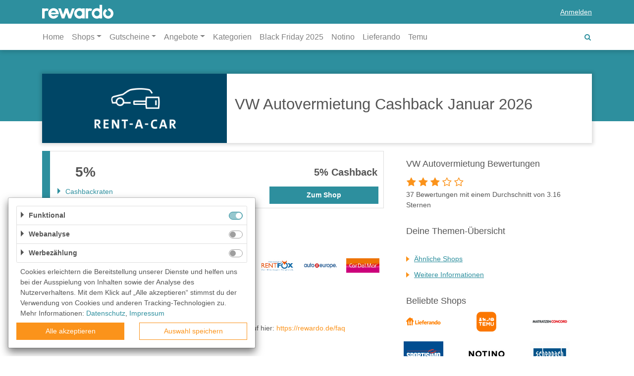

--- FILE ---
content_type: text/html; charset=utf-8
request_url: https://rewardo.de/gutscheine/vw-autovermietung
body_size: 12502
content:
<!DOCTYPE html>
<html lang="de">
<head>
    <meta charset="utf-8">
    <meta http-equiv="Cache-Control" content="no-cache, no-store, must-revalidate" />
    <meta http-equiv="Pragma" content="no-cache" />
    <meta http-equiv="Expires" content="0" />
    <meta name="viewport" content="width=device-width, initial-scale=1.0, maximum-scale=1.0,user-scalable=0"/>
    <link rel="icon" href="/favicon.ico?_=1.60.0">
    <link rel="apple-touch-icon" sizes="57x57" href="/img/appicons/apple-icon-57x57.png?_=1.60.0">
    <link rel="apple-touch-icon" sizes="60x60" href="/img/appicons/apple-icon-60x60.png?_=1.60.0">
    <link rel="apple-touch-icon" sizes="72x72" href="/img/appicons/apple-icon-72x72.png?_=1.60.0">
    <link rel="apple-touch-icon" sizes="76x76" href="/img/appicons/apple-icon-76x76.png?_=1.60.0">
    <link rel="apple-touch-icon" sizes="114x114" href="/img/appicons/apple-icon-114x114.png?_=1.60.0">
    <link rel="apple-touch-icon" sizes="120x120" href="/img/appicons/apple-icon-120x120.png?_=1.60.0">
    <link rel="apple-touch-icon" sizes="144x144" href="/img/appicons/apple-icon-144x144.png?_=1.60.0">
    <link rel="apple-touch-icon" sizes="152x152" href="/img/appicons/apple-icon-152x152.png?_=1.60.0">
    <link rel="apple-touch-icon" sizes="180x180" href="/img/appicons/apple-icon-180x180.png?_=1.60.0">
    <link rel="icon" type="image/png" sizes="192x192" href="/img/appicons/android-icon-192x192.png?_=1.60.0">
    <link rel="icon" type="image/png" sizes="32x32" href="/img/appicons/favicon-32x32.png?_=1.60.0">
    <link rel="icon" type="image/png" sizes="96x96" href="/img/appicons/favicon-96x96.png?_=1.60.0">
    <link rel="icon" type="image/png" sizes="16x16" href="/img/appicons/favicon-16x16.png?_=1.60.0">
    <link rel="manifest" href="/manifest.json?_=1.60.0">
    <meta name="msapplication-TileColor" content="#ffffff">
    <meta name="msapplication-TileImage" content="/img/appicons/ms-icon-144x144.png?_=1.60.0">
    <meta name="author" content="rewardo">
    <meta name="rights" content="(c) 2026 kr3m. media GmbH">
    <meta name="copyright" content="Copyright (c) 2026 kr3m. media GmbH">
    <meta name="description" content="lll➤ Sichere dir auf jeden Einkauf bei VW Autovermietung Cashback! ✅ JETZT bares Geld sparen ✅ Registriere dich kostenlos bei rewardo DE ⭐">
    <meta name="og:image" content="https://rewardo.de/img/logo.png">
    <meta name="og:title" content=" VW Autovermietung Cashback Januar 2026">
    <meta name="og:description" content="lll➤ Sichere dir auf jeden Einkauf bei VW Autovermietung Cashback! ✅ JETZT bares Geld sparen ✅ Registriere dich kostenlos bei rewardo DE ⭐">
    <meta name="apple-mobile-web-app-title" content=" VW Autovermietung Cashback Januar 2026">
    
    
    <link rel="alternate" hreflang="de" href="https://rewardo.de/gutscheine/vw-autovermietung" />
    
    <link rel="canonical" href="https://rewardo.de/gutscheine/vw-autovermietung" />    <title> VW Autovermietung Cashback Januar 2026</title>
    <link rel="preload" href="/fonts/font-awesome.woff?_=1.60.0" as="font" crossorigin="anonymous">
    <link rel="preload" href="/fonts/glyphicons-rewardo.woff?_=1.60.0" as="font" crossorigin="anonymous">
    <link rel="stylesheet" href="/css/styles.css?_=1.60.0"><script type="application/ld+json">{"@context":"http://schema.org","@graph":[{"@type":"Store","name":"VW Autovermietung","description":"lll➤ Sichere dir auf jeden Einkauf bei VW Autovermietung Cashback! ✅ JETZT bares Geld sparen ✅ Registriere dich kostenlos bei rewardo DE ⭐","image":"https://rewardo.de//img/shops/a8AKLYbJ5XUVsJQrW9DPGhu2ohAOyGyC_medium@2x.jpg","url":"https://autovermietung.vwfs.de/","aggregateRating":{"@type":"AggregateRating","ratingValue":3.16,"worstRating":1,"bestRating":5,"ratingCount":37}},{"@type":"BreadcrumbList","itemListElement":[{"@type":"ListItem","position":1,"item":{"@id":"rewardo.de","name":"Startseite"}},{"@type":"ListItem","position":2,"item":{"@id":"rewardo.de/gutscheine","name":"Alle Shops"}},{"@type":"ListItem","position":3,"item":{"@id":"rewardo.de/gutscheine/vw-autovermietung","name":"VW Autovermietung Shop"}}]},{"@type":"FAQPage","mainEntity":[{"@type":"Question","name":"Wie löse ich einen Gutschein von VW FS | Rent-a-Car ein?","acceptedAnswer":{"@type":"Answer","text":"Du kannst deinen Gutschein von VW FS | Rent-a-Car einlösen, wenn du dein Auto online buchst. Du wirst bei deiner Bestellung aufgefordert, einen Code einzugeben, dann wird der Wert des Gutscheins auf deinen Mietpreis angerechnet. Wenn du Fragen zur Verwendung deines Gutscheins hast, kannst du dich jederzeit an unsere Kundenbetreuer wenden, die dir gerne weiterhelfen."}},{"@type":"Question","name":"Welche Arten von Volkswagen Financial Services Rent-a-Car Gutscheinen gibt es?","acceptedAnswer":{"@type":"Answer","text":"Hier findest du eine Reihe von Volkswagen Financial Services Rent-a-Car Gutscheinen, wie z.B. spezielle Preisaktionen für ausgewählte Feiertage, Top-Preise, die über einen längeren Zeitraum gebucht werden können und besonders günstige Wochenendtarife. Außerdem kannst du dich mit unserem E-Mail-Newsletter unverbindlich auf dem Laufenden halten."}},{"@type":"Question","name":"Für welche Artikel ist ein VW FS | Rent-a-Car Gutschein gültig?","acceptedAnswer":{"@type":"Answer","text":"Ein VW FS | Rent-a-Car-Gutschein gilt für die Anmietung eines Fahrzeugs von Volkswagen, Audi, ŠKODA, SEAT und Volkswagen Nutzfahrzeuge. Er kann auch für den Kauf von Fahrzeugzubehör wie Kindersitzen, Dachboxen und Navigationsgeräten verwendet werden. Du kannst ihn auch verwenden, um Sonderangebote wie Wochenendtarife oder Sonderaktionen für ausgewählte Feiertage zu nutzen."}},{"@type":"Question","name":"Was kann ich tun, wenn ein Volkswagen Financial Services Rent-a-Car Gutschein nicht funktioniert?","acceptedAnswer":{"@type":"Answer","text":"Wenn dein Volkswagen Financial Services Rent-a-Car Coupon nicht funktioniert, solltest du den Kundenservice kontaktieren. Dort wird man dir helfen und dich beraten, wie du den Coupon richtig einsetzt."}},{"@type":"Question","name":"Ist der Volkswagen Financial Services Rent-a-Car Gutschein noch gültig?","acceptedAnswer":{"@type":"Answer","text":"Du kannst überprüfen, ob der Volkswagen Financial Services Rent-a-Car-Gutschein noch gültig ist, indem du die Website besuchst oder den Kundenservice kontaktierst. Auf der Website findest du Details zu aktuellen Angeboten und Aktionen, einschließlich Informationen über eventuell verfügbare Gutscheincodes. Außerdem kannst du dich direkt mit dem Kundenservice in Verbindung setzen, um nach noch gültigen Gutscheincodes oder Angeboten zu fragen."}}]}]}</script>
</head>
<body>
<header class="header rewardo-header group-B">
    <div class="navbar navbar-top navbar-expand-md navbar-dark">
        <div class="container">
            <button class="navbar-toggler navbar-toggler-left sidebar-toggler fa-bars" type="button"
                    data-target="#sidebarLeft">
            </button>
            <a class="navbar-brand glyph-rewardo-logo" href="/"></a>
                <a data-toggle="modal" data-target="#signInModal" class="d-none d-md-block">
                    <span>Anmelden</span>
                </a>
                <a class="fa-search d-block d-md-none" href="#"></a>
        </div>
    </div>
    <nav class="navbar navbar-bottom navbar-expand-md navbar-light container">
        <div class="navbar-toggle-search">
            <!--button class="navbar-toggler sidebar-toggler fa-bars" type="button" data-target="#sidebarLeft">
            </button-->
            <form accept-charset="UTF-8" method="get" role="form" action="/" novalidate="novalidate" class="search-bar form-inline">
    <div>
        <div class="easy-autocomplete">
            <div class="input-group">
                <input class="form-control search-input" placeholder="Suche nach Shops"
                       autocomplete="off">
                <div class="input-group-append">
                    <button type="submit" class="btn btn-primary"><i class="fa-search"></i></button>
                </div>
            </div>
        </div>
    </div>
</form>
        </div>
        <div class="navbar-collapse sidebar sidebar-left" id="sidebarLeft">
            <div class="nav-head">
                Menü
                <a href="#" class="collapsed fa-remove close" data-toggle="collapse" data-target="#sidebarLeft"
                   aria-controls="mainMenu" aria-expanded="true"  aria-label="Toggle left navigation"></a>
            </div>
            <ul class="navbar-nav">
                <li class="nav-item">
                    <a class="nav-link" href="/">Home</a>
                </li>
                <li class="nav-item dropdown">
                    <a class="nav-link dropdown-toggle"
                       href="/topgutscheine" id="topShopsDropdown" role="button" data-toggle="dropdown"
                       aria-haspopup="true" aria-expanded="false">Shops</a>
                    <div class="dropdown-menu" aria-labelledby="topShopsDropdown">
                        <div class="list-container">
                            <ul>
                                    <li><a class="dropdown-item" href="/gutscheine/lieferando">Lieferando</a></li>
                                    <li><a class="dropdown-item" href="/gutscheine/temu">Temu</a></li>
                                    <li><a class="dropdown-item" href="/gutscheine/matratzen-concord">Matratzen Concord</a></li>
                                    <li><a class="dropdown-item" href="/gutscheine/sportisimo">SPORTISIMO</a></li>
                                    <li><a class="dropdown-item" href="/gutscheine/notino">Notino</a></li>
                                    <li><a class="dropdown-item" href="/gutscheine/scheppach">scheppach</a></li>
                                    <li><a class="dropdown-item" href="/gutscheine/wolt">Wolt</a></li>
                                    <li><a class="dropdown-item" href="/gutscheine/momox">momox</a></li>
                                    <li><a class="dropdown-item" href="/gutscheine/klingel">KLINGEL</a></li>
                                    <li><a class="dropdown-item" href="/gutscheine/xxxlutz">XXXLutz</a></li>
                                    <li><a class="dropdown-item" href="/gutscheine/moemax">mömax</a></li>
                                    <li><a class="dropdown-item" href="/gutscheine/shop-apotheke">Shop Apotheke</a></li>
                                    <li><a class="dropdown-item" href="/gutscheine/about-you">ABOUT YOU</a></li>
                                    <li><a class="dropdown-item" href="/gutscheine/babbel">Babbel</a></li>
                                    <li><a class="dropdown-item" href="/gutscheine/douglas">DOUGLAS Parfümerie</a></li>
                                    <li><a class="dropdown-item" href="/gutscheine/bonprix">bonprix</a></li>
                                    <li><a class="dropdown-item" href="/gutscheine/thalia">Thalia</a></li>
                                    <li><a class="dropdown-item" href="/gutscheine/ebay">eBay</a></li>
                                    <li><a class="dropdown-item" href="/gutscheine/zalando-lounge">Lounge by Zalando</a></li>
                                    <li><a class="dropdown-item" href="/gutscheine/bader">BADER</a></li>
                                    <li><a class="dropdown-item" href="/gutscheine/office-discount">office discount</a></li>
                                    <li><a class="dropdown-item" href="/gutscheine/connox">Connox</a></li>
                                    <li><a class="dropdown-item" href="/gutscheine/fleurop">Fleurop</a></li>
                                    <li><a class="dropdown-item" href="/gutscheine/check24">CHECK24</a></li>
                                    <li><a class="dropdown-item" href="/gutscheine/zooplus">Zooplus</a></li>
                                    <li><a class="dropdown-item" href="/gutscheine/alternate">ALTERNATE</a></li>
                                    <li><a class="dropdown-item" href="/gutscheine/adidas">adidas</a></li>
                                    <li><a class="dropdown-item" href="/gutscheine/holidaycheck">HolidayCheck</a></li>
                                    <li><a class="dropdown-item" href="/gutscheine/obi">OBI</a></li>
                                    <li><a class="dropdown-item" href="/gutscheine/otto-office">OTTO Office</a></li>
                                    <li><a class="dropdown-item" href="/gutscheine/bergfreunde">Bergfreunde</a></li>
                                    <li><a class="dropdown-item" href="/gutscheine/hellofresh">Hello Fresh</a></li>
                            </ul>
                            <a href="#" class="fa-remove btn-close"></a>
                        </div>
                        <div class="btn-container">
                            <a href="/gutscheine"
                               class="">Alle Shops anzeigen</a>
                        </div>
                    </div>
                </li>
                <li class="nav-item dropdown">
                    <a class="nav-link dropdown-toggle"
                       href="/gutscheine" id="vouchersDropdown" role="button" data-toggle="dropdown"
                       aria-haspopup="true" aria-expanded="false">Gutscheine</a>
                    <div class="dropdown-menu vouchers" aria-labelledby="vouchersDropdown">
                        <div class="list-container">
                            <ul>
                                    <li><a class="dropdown-item" href="/beste-gutscheine">Beste Gutscheine</a></li>
                                    <li><a class="dropdown-item" href="/neueste-gutscheine">Neueste Gutscheine</a></li>
                                    <li><a class="dropdown-item" href="/top-gutscheine">Top Gutscheine</a></li>
                                    <li><a class="dropdown-item" href="/exklusive-gutscheine">Exklusive Gutscheine</a></li>
                                    <li><a class="dropdown-item" href="/sonderaktionen">Sonderaktionen</a></li>
                            </ul>
                        </div>
                    </div>
                </li>
                <li class="nav-item dropdown">
                    <a class="nav-link dropdown-toggle"
                       href="/angebote" id="offersDropdown" role="button" data-toggle="dropdown"
                       aria-haspopup="true" aria-expanded="false">Angebote</a>
                    <div class="dropdown-menu offers" aria-labelledby="offersDropdown">
                        <div class="list-container">
                            <ul>
                                    <li><a class="dropdown-item" href="/beste-angebote">Beste Angebote</a></li>
                                    <li><a class="dropdown-item" href="/neueste-angebote">Neueste Angebote</a></li>
                                    <li><a class="dropdown-item" href="/top-angebote">Top Angebote</a></li>
                                    <li><a class="dropdown-item" href="/exklusive-angebote">Exklusive Angebote</a></li>
                            </ul>
                        </div>
                    </div>
                </li>
                <li class="nav-item">
                    <a class="nav-link" href="/kategorien">Kategorien</a>
                </li>
                <li class="nav-item">
                    <!--a class="nav-link" href="/sommer-special">Summer Sale</a-->
                    <a class="nav-link" href="/black-friday">Black Friday 2025</a>
                </li>
                    <li class="nav-item">
                        <a class="nav-link" href="/gutscheine/notino">Notino</a>
                    </li>
                    <li class="nav-item">
                        <a class="nav-link" href="/gutscheine/lieferando">Lieferando</a>
                    </li>
                    <li class="nav-item">
                        <a class="nav-link" href="/gutscheine/temu">Temu</a>
                    </li>
                
                    <li class="nav-item user-nav-item d-md-none">
                        <a data-toggle="modal" data-target="#signInModal" class="nav-link" role="button" href="/">
                            <span>Anmelden</span>
                        </a>
                    </li>
                
            </ul>
            <a class="fa-search" href="#"></a>
        </div>
        
    </nav>
</header>
<main class="group-B" data-user="false" data-email-logged-in="false" data-consent="true"
        data-usermanagement="true"
        data-onlyvouchers="false">
    
    <div class="container">
            <div id="shop" data-id="a8AKLYbJ5XUVsJQrW9DPGhu2ohAOyGyC" class="screen shop-page" data-name="VW Autovermietung" data-af-link="https://www.awin1.com/awclick.php?mid=25863&id=328855&clickref=47e98vbgxhtadv7f9l84hs4esz0ogozu">
            <div class="top-section-bg"></div>
            <div class="top-section">
                <a href="vw-autovermietung" class="logo" target="_self">
                    <img src="/img/shops/a8AKLYbJ5XUVsJQrW9DPGhu2ohAOyGyC_tile.jpg?_=1698078781075" alt="VW Autovermietung" title="VW Autovermietung"/>
                </a>
                <div class="headline">
                    <!--this is not a great solution and should be replaced soon-->
                        <h1>VW Autovermietung Cashback Januar 2026</h1>
                    
                </div>
            </div>
            <div class="main-section">
                <div>
                    <div class="col-right">
                        <div id="shopOfferList" class="content-list">
        
                            
        <div id="cashback" class="cashback item"
             data-deeplink="vw-autovermietung#cashback">
            <div class="body">
                <div class="content">
                    <div class="amount"><strong><span class="rate no-break">5%</span></strong></div>
                    <div class="right">
                        <div class="text-container">
                            <h3 class="text">
                                <strong> <span class="rate no-break">5%</span> Cashback</strong></h3>
                        </div>
                    </div>
                </div>
                <div class="links">
                    <div class="left-container">
                        <div>
                            <div class="collapsed btn-toggle details" data-toggle="collapse"
                                 data-target="#cashbackRates">
                                <span class="more details">Cashbackraten</span>
                                <span class="less details">schließen</span>
                            </div>
                        </div>
                    </div>
                    <div>
                        <button data-link="#cashback"
                                class="btn btn-secondary track-event-trigger btn-cashback"
                                type="button" data-event-label="CASHBACK- 5%"
                                rel="opener" data-event-action="open-click">
                            Zum Shop
                        </button>
                    </div>
                </div>
            </div>
            <div id="cashbackRates" class="details collapse details-text">
                <div>
                    <ul>
                                <li><strong><span class="rate no-break">5%</span></strong> auf die Mietwagen Buchung</li>
                    </ul>
                </div>
            </div>
        </div>
        
        
                                                    <div>
                                    <h2 id="crosspromo-shops">Ähnliche Shops</h2>
                                    <div class="crosspromo-container">
                                            <a href="/gutscheine/uber" class="">
                                                <img src="/img/shops/2u3bbqxkobb2tn7hbf6ojopidp0z2if2_small@2x.jpg?_=1686314759178" alt="Uber" title="Uber"/>
                                                <!--<div></div>-->
                                            </a>
                                            <a href="/gutscheine/sixt" class="">
                                                <img src="/img/shops/2vvliahmlovi27auswtrc1jgvmtj6j48_small@2x.jpg?_=1689242547742" alt="Sixt" title="Sixt"/>
                                                <!--<div></div>-->
                                            </a>
                                            <a href="/gutscheine/avis" class="">
                                                <img src="/img/shops/3ge1m3e8o6mkxdaqao2mqtvi6mfgma44_small@2x.jpg?_=1724066777846" alt="AVIS" title="AVIS"/>
                                                <!--<div></div>-->
                                            </a>
                                            <a href="/gutscheine/opodo-de" class="">
                                                <img src="/img/shops/8YJua3M4xOu8lJKZ1zNQiKQElwFlfGOo_small@2x.jpg?_=1690977468766" alt="Opodo Cashback" title="Opodo Cashback"/>
                                                <!--<div></div>-->
                                            </a>
                                            <a href="/gutscheine/lastminute" class="">
                                                <img src="/img/shops/dUQ8AfVdDgwLeC8E59jpSO5qSE9Pg54Z_small@2x.jpg?_=1556003445000" alt="Lastminute" title="Lastminute"/>
                                                <!--<div></div>-->
                                            </a>
                                            <a href="/gutscheine/rentfox-2" class="">
                                                <img src="/img/shops/fvXku0CXFPGkEV0XEYeNGjUCG62ByXDA_small@2x.jpg?_=1580817987392" alt="Rentfox" title="Rentfox"/>
                                                <!--<div></div>-->
                                            </a>
                                            <a href="/gutscheine/autoeurope" class="">
                                                <img src="/img/shops/g1OCZWpk1yjLMC1WOlGpVmVRexGGlGAr_small@2x.jpg?_=1569497256313" alt="Auto Europe" title="Auto Europe"/>
                                                <!--<div></div>-->
                                            </a>
                                            <a href="/gutscheine/cardelmar" class="d-none d-lg-block ">
                                                <img src="/img/shops/idZf9fwKEnPGpUIj9w7LVuWYxhhBjsRm_small@2x.jpg?_=1568011644471" alt="cardelmar" title="cardelmar"/>
                                                <!--<div></div>-->
                                            </a>
                                    </div>
                                </div>
        
        
                            <!--
                            -->
        
        
        
                            <div class="terms-and-conditions">
                                <h3 id="termsAndConditions" class="anchor-link">Weitere Informationen</h3>
                                <div>Erfahre mehr über Cashback, die Gutscheine und deinen Einkauf hier: <a href="https://rewardo.de/faq">https://rewardo.de/faq</a></div>
                            </div>
        
        
                        </div>
                    </div>
                    <div class="col-left d-block d-md-table-cell">
                            <div class="rating-container">
                                <h2 class="headline">VW Autovermietung Bewertungen</h2>
                                <div class="stars" id="rating">
                                        <span data-num-stars="5"
                                              class="bt-submit-rating icon "></span>
                                        <span data-num-stars="4"
                                              class="bt-submit-rating icon "></span>
                                        <span data-num-stars="3"
                                              class="bt-submit-rating icon active"></span>
                                        <span data-num-stars="2"
                                              class="bt-submit-rating icon active"></span>
                                        <span data-num-stars="1"
                                              class="bt-submit-rating icon active"></span>
                                </div>
                                <div class="thanks-for-rating">Vielen Dank für deine Stimme!</div>
                                <div class="description">37 Bewertungen mit einem Durchschnitt von 3.16 Sternen</div>
                            </div>
                            <div class="shop-description-container text">
                                <h2>Deine Themen-Übersicht</h2>
                                <ul class="shop-theme-list">
                                        <li class="">
                                            <a href="#crosspromo-shops" class="">Ähnliche Shops</a>
                                        </li>
                                        <li class="">
                                            <a href="#termsAndConditions" class="">Weitere Informationen</a>
                                        </li>
                                </ul>
                            </div>
                        <!--table here-->
                        <!--/table here-->
                        <h3 class="headline d-none d-md-block">Beliebte Shops</h3>
                        <div class="shop-logos d-none d-md-block">
                            <div><!--
                                --><a href="/gutscheine/lieferando" class="track-event-trigger"
                                      data-event-action="vw-autovermietung"
                                      data-event-label="favshop=lieferando">
                                <img src="/img/shops/awI57VugzXGoNVelKYtOoBRFQmeFAdIK_small@2x.jpg?_=1708523786329" width="160" height="80" alt="Lieferando"
                                     title="Lieferando"/>
                                </a><!--
                                --><a href="/gutscheine/temu" class="track-event-trigger"
                                      data-event-action="vw-autovermietung"
                                      data-event-label="favshop=temu">
                                <img src="/img/shops/2yn4dor463tuit4ccx6xxpk0is2uicj0_small@2x.jpg?_=1694157115180" width="160" height="80" alt="Temu"
                                     title="Temu"/>
                                </a><!--
                                --><a href="/gutscheine/matratzen-concord" class="track-event-trigger"
                                      data-event-action="vw-autovermietung"
                                      data-event-label="favshop=matratzen-concord">
                                <img src="/img/shops/kPCCPxNivZy87HcnQ0uqe2YZY0gPiZkA_small@2x.jpg?_=1675324294916" width="160" height="80" alt="Matratzen Concord"
                                     title="Matratzen Concord"/>
                                </a><!--
                                --><a href="/gutscheine/sportisimo" class="track-event-trigger"
                                      data-event-action="vw-autovermietung"
                                      data-event-label="favshop=sportisimo">
                                <img src="/img/shops/2t9av8xot2cpay6esyumgo2pl42kqn6c_small@2x.jpg?_=1685094962746" width="160" height="80" alt="SPORTISIMO"
                                     title="SPORTISIMO"/>
                                </a><!--
                                --><a href="/gutscheine/notino" class="track-event-trigger"
                                      data-event-action="vw-autovermietung"
                                      data-event-label="favshop=notino">
                                <img src="/img/shops/4EINTVVW9eMbSPaAIVaVVsJ8eiALpJvn_small@2x.jpg?_=1585910576574" width="160" height="80" alt="Notino"
                                     title="Notino"/>
                                </a><!--
                                --><a href="/gutscheine/scheppach" class="track-event-trigger"
                                      data-event-action="vw-autovermietung"
                                      data-event-label="favshop=scheppach">
                                <img src="/img/shops/tCD5aNI4vqHJiwgFSAz6oWgsMak35MiS_small@2x.jpg?_=1617953980795" width="160" height="80" alt="scheppach"
                                     title="scheppach"/>
                                </a><!--
                                --><a href="/gutscheine/wolt" class="track-event-trigger"
                                      data-event-action="vw-autovermietung"
                                      data-event-label="favshop=wolt">
                                <img src="/img/shops/VKbPUWIyzE9zrPM6qKpo51fKsqN81Lio_small@2x.jpg?_=1657521838034" width="160" height="80" alt="Wolt"
                                     title="Wolt"/>
                                </a><!--
                                --><a href="/gutscheine/momox" class="track-event-trigger"
                                      data-event-action="vw-autovermietung"
                                      data-event-label="favshop=momox">
                                <img src="/img/shops/PuhxABoH2oewB6U7F3AEEvKfWSbpiKBo_small@2x.jpg?_=1553867197000" width="160" height="80" alt="momox"
                                     title="momox"/>
                                </a><!--
                                --><a href="/gutscheine/klingel" class="track-event-trigger"
                                      data-event-action="vw-autovermietung"
                                      data-event-label="favshop=klingel">
                                <img src="/img/shops/37nacfh3q99xfc3ghtzllba7byv240v1_small@2x.jpg?_=1742311683550" width="160" height="80" alt="KLINGEL"
                                     title="KLINGEL"/>
                                </a><!--
                                --><a href="/gutscheine/xxxlutz" class="track-event-trigger"
                                      data-event-action="vw-autovermietung"
                                      data-event-label="favshop=xxxlutz">
                                <img src="/img/shops/q5800N3ClvAWOkz8RmRPIvVDy5uSClUJ_small@2x.jpg?_=1648106337370" width="160" height="80" alt="XXXLutz"
                                     title="XXXLutz"/>
                                </a><!--
                                --><a href="/gutscheine/moemax" class="track-event-trigger"
                                      data-event-action="vw-autovermietung"
                                      data-event-label="favshop=moemax">
                                <img src="/img/shops/VXcspS9JM7kKpaADWMVLI2bsAAzneKvM_small@2x.jpg?_=1620798188688" width="160" height="80" alt="mömax"
                                     title="mömax"/>
                                </a><!--
                                --><a href="/gutscheine/shop-apotheke" class="track-event-trigger"
                                      data-event-action="vw-autovermietung"
                                      data-event-label="favshop=shop-apotheke">
                                <img src="/img/shops/lGS2blkQYw0GY1uWNZ1aHI6hfPYrIKhO_small@2x.jpg?_=1695822077203" width="160" height="80" alt="Shop Apotheke"
                                     title="Shop Apotheke"/>
                                </a><!--
                                --><a href="/gutscheine/about-you" class="track-event-trigger"
                                      data-event-action="vw-autovermietung"
                                      data-event-label="favshop=about-you">
                                <img src="/img/shops/40i3609vhyq8ush335jwtol45imrjpgf_small@2x.jpg?_=1768905905254" width="160" height="80" alt="ABOUT YOU"
                                     title="ABOUT YOU"/>
                                </a><!--
                                --><a href="/gutscheine/babbel" class="track-event-trigger"
                                      data-event-action="vw-autovermietung"
                                      data-event-label="favshop=babbel">
                                <img src="/img/shops/oqc06wQQ9x1yiSjH3YfmVt3XvhmX7LH5_small@2x.jpg?_=1750253096782" width="160" height="80" alt="Babbel"
                                     title="Babbel"/>
                                </a><!--
                                --><a href="/gutscheine/douglas" class="track-event-trigger"
                                      data-event-action="vw-autovermietung"
                                      data-event-label="favshop=douglas">
                                <img src="/img/shops/BqY9qGFT18I6LcVAZmTfuBkPDu4oo5Qr_small@2x.jpg?_=1554385563000" width="160" height="80" alt="DOUGLAS Parfümerie"
                                     title="DOUGLAS Parfümerie"/>
                                </a><!--
                                --><a href="/gutscheine/bonprix" class="track-event-trigger"
                                      data-event-action="vw-autovermietung"
                                      data-event-label="favshop=bonprix">
                                <img src="/img/shops/RvFEXS9PAgfER6Pnll2Zzv3yXnfN7UAu_small@2x.jpg?_=1688540026991" width="160" height="80" alt="bonprix"
                                     title="bonprix"/>
                                </a><!--
                                --><a href="/gutscheine/thalia" class="track-event-trigger"
                                      data-event-action="vw-autovermietung"
                                      data-event-label="favshop=thalia">
                                <img src="/img/shops/X7b5ebnPmFI76XnHZhZe2c3YDuwuG9mb_small@2x.jpg?_=1749717853851" width="160" height="80" alt="Thalia"
                                     title="Thalia"/>
                                </a><!--
                                --><a href="/gutscheine/ebay" class="track-event-trigger"
                                      data-event-action="vw-autovermietung"
                                      data-event-label="favshop=ebay">
                                <img src="/img/shops/AHw8HqWoJJL7Davrd84tfW4dEHl9myUh_small@2x.jpg?_=1658837068384" width="160" height="80" alt="eBay"
                                     title="eBay"/>
                                </a><!--
                                --><a href="/gutscheine/zalando-lounge" class="track-event-trigger"
                                      data-event-action="vw-autovermietung"
                                      data-event-label="favshop=zalando-lounge">
                                <img src="/img/shops/BV64HfRIPRXkIf2gPRA6sRiJNm8eCTzD_small@2x.jpg?_=1678884528164" width="160" height="80" alt="Lounge by Zalando"
                                     title="Lounge by Zalando"/>
                                </a><!--
                                --><a href="/gutscheine/bader" class="track-event-trigger"
                                      data-event-action="vw-autovermietung"
                                      data-event-label="favshop=bader">
                                <img src="/img/shops/7DHmLB0eAYh8a3JH5r1Hyn1rFw8tq5xc_small@2x.jpg?_=1570166101477" width="160" height="80" alt="BADER"
                                     title="BADER"/>
                                </a><!--
                                --><a href="/gutscheine/office-discount" class="track-event-trigger"
                                      data-event-action="vw-autovermietung"
                                      data-event-label="favshop=office-discount">
                                <img src="/img/shops/hoc7Ppq3IZEcMyqfzHAcm6B7SZu0jrWd_small@2x.jpg?_=1568723158406" width="160" height="80" alt="office discount"
                                     title="office discount"/>
                                </a><!--
                                --><a href="/gutscheine/connox" class="track-event-trigger"
                                      data-event-action="vw-autovermietung"
                                      data-event-label="favshop=connox">
                                <img src="/img/shops/FVa5KyQbvbk0c8IKwQyHYju8DSVN3Sz6_small@2x.jpg?_=1585137540689" width="160" height="80" alt="Connox"
                                     title="Connox"/>
                                </a><!--
                                --><a href="/gutscheine/fleurop" class="track-event-trigger"
                                      data-event-action="vw-autovermietung"
                                      data-event-label="favshop=fleurop">
                                <img src="/img/shops/DBApPS1JS61RIAYpQ6cZVCsanbdW8Dmt_small@2x.jpg?_=1680250907632" width="160" height="80" alt="Fleurop"
                                     title="Fleurop"/>
                                </a><!--
                                --><a href="/gutscheine/check24" class="track-event-trigger"
                                      data-event-action="vw-autovermietung"
                                      data-event-label="favshop=check24">
                                <img src="/img/shops/u4kJlRQBPwsYnoXQMgQxV8JFMAOVCdm4_small@2x.jpg?_=1684838497881" width="160" height="80" alt="CHECK24"
                                     title="CHECK24"/>
                                </a><!--
                            --></div>
                        </div>
                            <h3 class="headline headline-categories">Kategorien</h3>
                            <div class="categories">
                                    <a href="/auto_motorrad_transport">Auto, Motorrad & Transport</a>
                                    <a href="/mietwagen">Mietwagen</a>
                                    <a href="/mietwagen_bahn_bus">Mietwagen, Bahn & Bus</a>
                                    <a href="/reise_urlaub">Reise & Urlaub</a>
                            </div>
                    </div>
                </div>
            </div>
        </div>
    </div>
</main>
<footer class="group-B">
    <div class="container">
        <div class="inner-container">
            <div class="links">
                <a class="btn btn-link" href="/about">Über uns</a>
                <a class="btn btn-link" href="/unser-team">Unser Team</a>
                <a class="btn btn-link" href="/faq">FAQ</a>
                <a class="btn btn-link" target="_blank" href="https://blog.rewardo.de">blog.rewardo.de</a>
                <a class="btn btn-link" href="/contact">Kontakt</a>
                <a class="btn btn-link" href="/gutscheine">Shops</a>
                <a class="btn btn-link" href="/sonderaktionen">Sonderaktionen</a>
                <a class="btn btn-link" href="/kategorien">Kategorien</a>
                <a class="btn btn-link" target="_top" href="/beste-gutscheine">Beste Gutscheine</a>
                <a class="btn btn-link" target="_top" href="/neueste-gutscheine">Neueste Gutscheine</a>
                <a class="btn btn-link" target="_top" href="/top-gutscheine">Top Gutscheine</a>
                <a class="btn btn-link" target="_top" href="/exklusive-gutscheine">Exklusive Gutscheine</a>
                    <a class="btn btn-link" target="_blank" href="https://rewardo.ch">rewardo.ch</a>
                    <a class="btn btn-link" target="_blank" href="https://rewardo.at">rewardo.at</a>
            </div>
            <div class="social-links">
                <a href="https://www.instagram.com/rewardo.cashback/" class="fa-brands fa-instagram" target="_blank">
                    <svg xmlns="http://www.w3.org/2000/svg" width="16" height="16" fill="currentColor" class="bi bi-instagram" viewBox="0 0 16 16">
                        <path d="M8 0C5.829 0 5.556.01 4.703.048 3.85.088 3.269.222 2.76.42a3.917 3.917 0 0 0-1.417.923A3.927 3.927 0 0 0 .42 2.76C.222 3.268.087 3.85.048 4.7.01 5.555 0 5.827 0 8.001c0 2.172.01 2.444.048 3.297.04.852.174 1.433.372 1.942.205.526.478.972.923 1.417.444.445.89.719 1.416.923.51.198 1.09.333 1.942.372C5.555 15.99 5.827 16 8 16s2.444-.01 3.298-.048c.851-.04 1.434-.174 1.943-.372a3.916 3.916 0 0 0 1.416-.923c.445-.445.718-.891.923-1.417.197-.509.332-1.09.372-1.942C15.99 10.445 16 10.173 16 8s-.01-2.445-.048-3.299c-.04-.851-.175-1.433-.372-1.941a3.926 3.926 0 0 0-.923-1.417A3.911 3.911 0 0 0 13.24.42c-.51-.198-1.092-.333-1.943-.372C10.443.01 10.172 0 7.998 0h.003zm-.717 1.442h.718c2.136 0 2.389.007 3.232.046.78.035 1.204.166 1.486.275.373.145.64.319.92.599.28.28.453.546.598.92.11.281.24.705.275 1.485.039.843.047 1.096.047 3.231s-.008 2.389-.047 3.232c-.035.78-.166 1.203-.275 1.485a2.47 2.47 0 0 1-.599.919c-.28.28-.546.453-.92.598-.28.11-.704.24-1.485.276-.843.038-1.096.047-3.232.047s-2.39-.009-3.233-.047c-.78-.036-1.203-.166-1.485-.276a2.478 2.478 0 0 1-.92-.598 2.48 2.48 0 0 1-.6-.92c-.109-.281-.24-.705-.275-1.485-.038-.843-.046-1.096-.046-3.233 0-2.136.008-2.388.046-3.231.036-.78.166-1.204.276-1.486.145-.373.319-.64.599-.92.28-.28.546-.453.92-.598.282-.11.705-.24 1.485-.276.738-.034 1.024-.044 2.515-.045v.002zm4.988 1.328a.96.96 0 1 0 0 1.92.96.96 0 0 0 0-1.92zm-4.27 1.122a4.109 4.109 0 1 0 0 8.217 4.109 4.109 0 0 0 0-8.217zm0 1.441a2.667 2.667 0 1 1 0 5.334 2.667 2.667 0 0 1 0-5.334z"/>
                    </svg>
                </a>
                <a href="https://www.facebook.com/cashback.deutschland/" class="fa-brands fa-facebook" target="_blank">
                    <svg xmlns="http://www.w3.org/2000/svg" width="16" height="16" fill="currentColor" class="bi bi-facebook" viewBox="0 0 16 16">
                        <path d="M16 8.049c0-4.446-3.582-8.05-8-8.05C3.58 0-.002 3.603-.002 8.05c0 4.017 2.926 7.347 6.75 7.951v-5.625h-2.03V8.05H6.75V6.275c0-2.017 1.195-3.131 3.022-3.131.876 0 1.791.157 1.791.157v1.98h-1.009c-.993 0-1.303.621-1.303 1.258v1.51h2.218l-.354 2.326H9.25V16c3.824-.604 6.75-3.934 6.75-7.951z"/>
                    </svg>
                </a>
            </div>
        </div>
    </div>
    <div class="bottom">
        <div class="container">
                <a class="btn btn-link" data-open="modal" href="#consentDialog">Privatsphäre</a>
            <a href="/imprint" class="btn btn-link">Impressum</a>
            <a href="/privacy" class="btn btn-link">Datenschutz</a>
            <a href="/agb" class="btn btn-link">AGB</a>
        </div>
    </div>
</footer>

<a
    id="btnScrollToTop"
    role="button"
    class="btn btn-scroll-to-top circle-icon"
    title="Go to top">
    <span class="fa fa-chevron-up" aria-hidden="true"></span>
    <span class="sr-only">Go to top</span>
</a>


<div id="signInModal" class="modal sign-in">
    <div class="modal-dialog" role="document">
        <div class="modal-content">
            <div class="modal-header">
                <h2>Anmeldung</h2>
                <i class="close" data-dismiss="modal" aria-label="Close">
                    <span class="fa-remove" aria-hidden="true"></span>
                </i>
            </div>
            <div class="modal-body">
                        <form action="/user/login" class="signin-form" accept-charset="UTF-8" method="post"
                              data-grecaptcha-action="login" role="form" novalidate="novalidate">
                            <div data-error="default" class="alert alert-danger">Anmeldung fehlgeschlagen, versuche es bitte später noch einmal.</div>
                            <div data-error="denied" class="alert alert-danger">E-Mail-Adresse oder Passwort fehlerhaft. Bitte versuche es erneut.</div>
                            <div data-error="failed" class="alert alert-danger">E-Mail-Adresse oder Passwort fehlerhaft. Bitte versuche es erneut.</div>
                            <div class="form-group">
                                <label for="loginEmailInput">E-Mail-Adresse</label>
                                <input id="loginEmailInput" class="form-control" type="email"
                                       name="email" placeholder="E-Mail-Adresse eingeben" required>
                                <div class="invalid-feedback">Die Eingabe muss eine gültige E-Mail-Adresse sein.</div>
                            </div>
                            <div class="form-group password">
                                <label for="loginPasswordInput">Dein Passwort</label>
                                <input id="loginPasswordInput" class="form-control" minlength="6"
                                       type="password" name="password" placeholder="Passwort eingeben" required>
                                <i class="eye-icon fa-eye"></i>
                                <div class="invalid-feedback">Dein Passwort enthält zu wenig Zeichen.</div>
                            </div>
                            <div class="form-group">
                                <button type="submit" class="btn btn-primary btn-block">Anmelden</button>
                            </div>
                            <input name="campaignId" type="hidden" value="">
                            <input name="trackingId" type="hidden" value="">
                        </form>        <div class="form-group">
                            <a data-toggle="modal" href="#recoverPasswordModal">Passwort vergessen?</a>
                        </div>
                        <div>
                            <div><b>Neu hier?</b></div>
                            <a data-toggle="modal" href="#signUpModal">Kostenlos registrieren?</a>
                        </div>
            </div>
        </div>
    </div>
</div>
<div id="signUpModal" class="modal sign-up">
    <div class="modal-dialog" role="document">
        <div class="modal-content">
            <div class="modal-header">
                <h2>Kostenlos registrieren!</h2>
                <i class="close" data-dismiss="modal" aria-label="Close">
                    <span class="fa-remove" aria-hidden="true"></span>
                </i>
            </div>
            <div class="modal-body">
                        <form action="/user/signup" class="signup-form" accept-charset="UTF-8" method="post"
                              data-grecaptcha-action="login" role="form" novalidate="novalidate">
                            <div data-error="default" class="alert alert-danger">Registrierung fehlgeschlagen, versuche es bitte später noch einmal.</div>
                            <div data-error="taken" class="alert alert-danger">Diese E-Mail-Adresse kennen wir – besitzt du bereits ein Konto? Nutze die <a href="#signInModal" data-toggle="modal">Anmeldung</a> oder prüfe deine Mails für nächste Schritte.</div>
                            <div class="form-group">
                                <label for="signUpEmailInput">E-Mail-Adresse</label>
                                <input id="signUpEmailInput" class="form-control" type="email" name="email"
                                       placeholder="E-Mail-Adresse eingeben" required>
                                <div class="invalid-feedback">Die Eingabe muss eine gültige E-Mail-Adresse sein.</div>
                            </div>
                            <div class="form-group off-screen">
                                <label for="signUpWebsiteInput">Dieses Feld bitte nicht ausfüllen</label>
                                <input id="signUpWebsiteInput" class="form-control" type="text" name="website"
                                       placeholder="Feld bitte leer lassen">
                            </div>
                            <div class="form-group">
                                <button type="submit" class="btn btn-primary btn-block">Jetzt mitmachen</button>
                            </div>
                            <input name="campaignId" type="hidden" value="">
                            <input name="trackingId" type="hidden" value="">
                        </form>        <a data-toggle="modal" href="#signInModal">Du hast bereits ein Konto?</a>
            </div>
        </div>
    </div>
</div>
<div id="recoverPasswordModal" class="modal recover-password">
    <div class="modal-dialog" role="document">
        <div class="modal-content">
            <div class="modal-header">
                <h2>Passwort vergessen</h2>
                <i class="close" data-dismiss="modal" aria-label="Close">
                    <span class="fa-remove" aria-hidden="true"></span>
                </i>
            </div>
            <div class="modal-body">
                        <p>Passwort vergessen?<br/>Kein Problem, trage deine E-Mail-Adresse ein und wir schicken dir eine E-Mail mit den nächsten Schritten zu.</p>
                        <form action="/user/recover-password" class="recover-password-form" accept-charset="UTF-8" method="post"
                              role="form" novalidate="novalidate">
                            <div data-error="default" class="alert alert-danger">Es ist leider ein Fehler aufgetreten, bitte versuche es später noch einmal.</div>
                            <div class="form-group">
                                <label for="recoverPasswordEmailInput">E-Mail-Adresse</label>
                                <input id="recoverPasswordEmailInput" class="form-control" type="email"
                                       name="email" placeholder="E-Mail-Adresse eingeben" required>
                                <div class="invalid-feedback">Die Eingabe muss eine gültige E-Mail-Adresse sein.</div>
                            </div>
                            <button type="submit" class="btn btn-primary btn-block">Senden</button>
                        </form>            </div>
        </div>
    </div>
</div>

<div id="welcomeModal" class="modal welcome">
    <div class="modal-dialog" role="document">
        <div class="modal-content">
            <div class="modal-header">
                <h2>Willkommen bei Rewardo</h2>
                <i class="close" data-dismiss="modal" aria-label="Close">
                    <span class="fa-remove" aria-hidden="true"></span>
                </i>
            </div>
            <div class="modal-body">
                        <div class="text-center">
                            <strong>Deine Registrierung ist fast abgeschlossen.</strong>
                            <br/><br/>
                            <p>Wir haben dir eine E-Mail an <span id="emailSentTo"></span> geschickt. Folge dem Link in der E-Mail, um deine Registrierung zu bestätigen.</p>
                            <button class="btn btn-primary btn-block" data-dismiss="modal">Los geht&#x27;s</button>
                            <a href="/user/logout?u=%2F%23signup" class="btn btn-link">Falsche E-Mail-Adresse?</a>
                        </div>
            </div>
        </div>
    </div>
</div>


<div id="signUpCompleteModal" class="modal signup-complete" data-timeout="10">
    <div class="modal-dialog" role="document">
        <div class="modal-content">
            <div class="modal-header">
                <h2>Registrierung vollständig</h2>
                <i class="close" data-dismiss="modal" aria-label="Close">
                    <span class="fa-remove" aria-hidden="true"></span>
                </i>
            </div>
            <div class="modal-body">
                        <div class="text-center"><strong>Vielen Dank für deine Registrierung.</strong></div>
            </div>
        </div>
    </div>
</div>
<div id="passwordSentModal" class="modal password-sent">
    <div class="modal-dialog" role="document">
        <div class="modal-content">
            <div class="modal-header">
                <h2>Passwort vergessen</h2>
                <i class="close" data-dismiss="modal" aria-label="Close">
                    <span class="fa-remove" aria-hidden="true"></span>
                </i>
            </div>
            <div class="modal-body">
                        <p class="text-center"><strong>Eine E-Mail mit den nächsten Schritten ist zu dir unterwegs.</strong><br/><br/>Es kann einige Minuten dauern, bis die E-Mail bei dir eintrifft.</p>
                        <button class="btn btn-primary btn-block" data-dismiss="modal">OK</button>
            </div>
        </div>
    </div>
</div>
<div id="resetPasswordSuccessModal" class="modal reset-password-success">
    <div class="modal-dialog" role="document">
        <div class="modal-content">
            <div class="modal-header">
                <h2>Dein Passwort wurde geändert</h2>
                <i class="close" data-dismiss="modal" aria-label="Close">
                    <span class="fa-remove" aria-hidden="true"></span>
                </i>
            </div>
            <div class="modal-body">
                        <p class="text-center">Du kannst dich jetzt mit deinem neuen Passwort <a href="#signInModal" data-toggle="modal">einloggen</a></p>
                        <button class="btn btn-primary btn-block" data-dismiss="modal">OK</button>
            </div>
        </div>
    </div>
</div>
<div id="lostSaleSuccessModal" class="modal lost-sale-success">
    <div class="modal-dialog" role="document">
        <div class="modal-content">
            <div class="modal-header">
                <h2>Nachbuchungsanfrage versendet</h2>
                <i class="close" data-dismiss="modal" aria-label="Close">
                    <span class="fa-remove" aria-hidden="true"></span>
                </i>
            </div>
            <div class="modal-body">
                        <p class="text-center">Deine Nachbuchungsanfrage wurde versendet!</p>
                        <button class="btn btn-primary btn-block" data-dismiss="modal">OK</button>
            </div>
        </div>
    </div>
</div>
<div id="messageModal" class="modal message">
    <div class="modal-dialog" role="document">
        <div class="modal-content">
            <div class="modal-header">
                <h2> </h2>
                <i class="close" data-dismiss="modal" aria-label="Close">
                    <span class="fa-remove" aria-hidden="true"></span>
                </i>
            </div>
            <div class="modal-body">
            </div>
        </div>
    </div>
</div>
<div id="consentDialog" class="modal consent-dialog" data-backdrop="false" data-keyboard="false" data-focus="false">
    <div class="modal-dialog" role="document">
        <div class="modal-content">
            <div class="modal-body">
                    <div>
                        <div class="accordion">
                            <div class="accordion-item">
                                <div class="btn-toggle collapsed" data-toggle="collapse" data-target="#collapseFunctional"
                                     aria-expanded="false" aria-controls="collapseFunctional">
                                </div>
                                <div class="row">
                                    <div class="titel col">Funktional</div>
                                    <div class="switch col">
                                        <div class="custom-control custom-switch">
                                            <input type="checkbox" class="custom-control-input" id="consentFunctional" checked disabled>
                                            <label class="custom-control-label" for="consentFunctional"></label>
                                        </div>
                                    </div>
                                </div>
                                <div id="collapseFunctional" class="text collapse">
                                    <div>Funktionale Cookies sind notwendig, damit du unsere Webseite und Angebote ohne Problem nutzen kannst. Die von uns gewonnenen Informationen werden anonymisiert und 1 Jahr lang nach deinem Besuch auf unserer Webseite gelöscht. Du kannst sie auch selbst löschen, indem du deinen Cache leerst.</div>
                                </div>
                            </div>
                            <div class="accordion-item">
                                <div class="btn-toggle collapsed" data-toggle="collapse" data-target="#collapseWebAnalysis"
                                     aria-expanded="false" aria-controls="collapseWebAnalysis">
                                </div>
                                <div class="row">
                                    <div class="titel col">Webanalyse</div>
                                    <div class="switch col">
                                        <div class="custom-control custom-switch">
                                            <input type="checkbox" class="custom-control-input" id="consentWebAnalysis">
                                            <label class="custom-control-label" for="consentWebAnalysis"></label>
                                        </div>
                                    </div>
                                </div>
                                <div id="collapseWebAnalysis" class="text collapse">
                                    <div>Tracking-Cookies speichern Informationen, die uns ermöglichen, das Verhalten der Nutzer auf unserer Webseite besser zu verstehen. Mit den Tools Google Analytics und Matomo optimieren wir anschließend die Webseite und unsere Angebote.</div>
                                </div>
                            </div>
                            <div class="accordion-item">
                                <div class="btn-toggle collapsed" data-toggle="collapse" data-target="#collapseMarketing"
                                     aria-expanded="false" aria-controls="collapseMarketing">
                                </div>
                                <div class="row">
                                    <div class="titel col">Werbezählung</div>
                                    <div class="switch col">
                                        <div class="custom-control custom-switch">
                                            <input type="checkbox" class="custom-control-input" id="consentMarketing">
                                            <label class="custom-control-label" for="consentMarketing"></label>
                                        </div>
                                    </div>
                                </div>
                                <div id="collapseMarketing" class="text collapse">
                                    <div>Auf unserer Seite sind Messverfahren im Einsatz, die anbieterunabhängig Reichweitendaten erheben. Dies dient der objektiven Vergleichbarkeit von Medien und gibt Werbekunden Sicherheit bei der Buchung.</div>
                                </div>
                            </div>
                        </div>
                        <div class="text">Cookies erleichtern die Bereitstellung unserer Dienste und helfen uns bei der Ausspielung von Inhalten sowie der Analyse des Nutzerverhaltens. Mit dem Klick auf „Alle akzeptieren“ stimmst du der Verwendung von Cookies und anderen Tracking-Technologien zu.<br/>Mehr Informationen: <a href="/privacy" target="_self">Datenschutz</a>, <a href="/imprint" target="_self">Impressum</a></div>
                        <div class="row">
                            <div class="col-6">
                                <button class="btn btn-primary btn-block btn-accept-all" type="button">Alle akzeptieren</button>
                            </div>
                            <div class="col-6">
                                <button class="btn btn-outline-primary btn-block btn-save" type="button">Auswahl speichern</button>
                            </div>
                        </div>
                    </div>
            </div>
        </div>
    </div>
</div>
<div class="modal transition">
    <div class="modal-dialog" role="document">
        <div class="modal-content">
            <div class="modal-body">
                    <i class="close" data-dismiss="modal" aria-label="Close"><span class="fa-remove" aria-hidden="true"></span></i>
                    <div class="past-voucher-info md d-none d-sm-block">Der Gutschein ist abgelaufen, könnte aber noch funktionieren</div>
                    <div class="content">
                        <div class="image"></div>
                        <div class="past-voucher-info sm d-block d-sm-none">Der Gutschein ist abgelaufen, könnte aber noch funktionieren</div>
                        <div class="voucher-content text">
                            <h2 class="title"></h2>
                            <div class="code-button">
                                <input class="form-control voucher-code" name="voucher-code" id="voucher-code"
                                       type="text" readonly="" value="Kein Gutscheincode erforderlich!"><!-- code as value if exists! -->
                                    <div class="input-group-append">
                                        <button class="btn btn-primary btn-copy-code"><i class="icon fa-files-o"></i></button>
                                    </div>
                            </div>
                
                            <button class="btn btn-primary btn-block btn-to-shop btn-shop"
                                    data-event-action="transit-click">Zum Shop</button>
                        </div>
                    </div>
                    <div class="description-conditions toggle-box">
                        <div class="collapsed btn-toggle" data-toggle="collapse" data-target="#transitionModalOfferDesc">
                            <span class="more">Details</span>
                            <span class="less">schließen</span>
                        </div>
                        <div id="transitionModalOfferDesc" class="description collapse"></div>
                    </div>
                    <div class="email-section toggle-box">
                        <div class="voucher-content collapsed btn-toggle" data-toggle="collapse" data-target="#transitionModalEmail">
                            <span class="has-cashback">Cashback dazu?</span>
                            <span class="no-cashback">Zusenden per E-Mail?</span>
                        </div>
                        <h3 class="non-voucher-content text-center">Cashback dazu?</h3>
                        <div class="collapse-email">
                            <form action="/transition/shop" class="email-form" accept-charset="UTF-8" method="post" role="form"
                                  novalidate="novalidate">
                                <div class="form-group">
                                    <input class="form-control" type="email"  name="email" placeholder="E-Mail-Adresse eingeben"
                                           required>
                                    <div class="invalid-feedback">Die Eingabe muss eine gültige E-Mail-Adresse sein.</div>
                                </div>
                                
                                <div class="form-group">
                                    <div class="custom-control custom-checkbox">
                                        <input name="privacy" type="checkbox" class="custom-control-input"
                                               id="voucherEmailAddCashback" readonly checked="checked">
                                        <label class="cashback-in-addition custom-control-label"
                                               for="voucherEmailAddCashback"><strong>Zusätzlich {{- cashback}} Geld zurück</strong><br/>auf deinen Einkaufswert</label>
                                    </div>
                                </div>
                                
                                <div class="form-group">
                                    <div class="custom-control custom-checkbox">
                                        <input name="sendvoucher" type="checkbox" class="custom-control-input" id="voucherEmailSendVoucher">
                                        <label class="custom-control-label"
                                               for="voucherEmailSendVoucher">Gutschein per E-Mail senden</label>
                                    </div>
                                </div>
                                <input class="voucher-content" type="hidden" name="voucherid" value="##voucherId##" />
                                <input type="hidden" name="shopid" value="##shopId##" />
                                <input type="hidden" name="aflink" value="##afLink##" />
                                <input type="hidden" name="code" value="##code##" /><!--code here!!!-->
                                <input type="hidden" name="isunique" value="##isUnique(true|false)##" />
                                <button class="non-voucher-content btn btn-primary btn-block btn-shop" data-event-category="##shopName##"
                                    data-event-label="##cashbackLabel##" data-event-action="transit-click"
                                    type="submit">Zum Shop</button>
                                <div class="form-group off-screen">
                                    <label for="signUpWebsiteInput">Dieses Feld bitte nicht ausfüllen</label>
                                    <input id="signUpWebsiteInput" class="form-control" type="text" name="website"
                                           placeholder="Feld bitte leer lassen">
                                </div>
                            </form>
                        </div>
                    </div>
                    <div class="non-voucher-content no-cashback mt-4">
                        <button class="btn btn-primary btn-block btn-to-shop btn-shop" data-aflink="##afLink##"
                                data-event-action="transit-click">Zum Shop</button>
                    </div>
            </div>
        </div>
    </div>
</div>
<script>window.version = '1.60.0';</script>
<script>window.subId = '47e98vbgxhtadv7f9l84hs4esz0ogozu';</script>
<script>window.kr3mDataLayer = window.kr3mDataLayer || [];</script>
<script src="/js/vendors/jquery-3.6.4.min.js?_=1.60.0"></script>
<script src="/js/vendors/bootstrap.bundle.min.js?_=1.60.0"></script>
<script src="/js/vendors/ie10-viewport-bug-workaround.js?_=1.60.0"></script>
<script src="/js/track.js?_=1.60.0"></script>
<script src="/js/all.min.js?_=1.60.0"></script>
    <script src="/js/shop.min.js?_=1.60.0"></script>
<script>
    trackGTMCustom({
        event: "rewardo",
        eventCategory: "page",
        eventAction: "gutscheine/vw-autovermietung|AWIN_328855_MAIN_DE",
        eventLabel: "AB=A",
        eventValue: "1",
        hitType: "click"
    });
</script>
<script>console.log('Rewardo Express', '1.60.0');</script>
<!-- rewardo DE -->

</body>
</html>